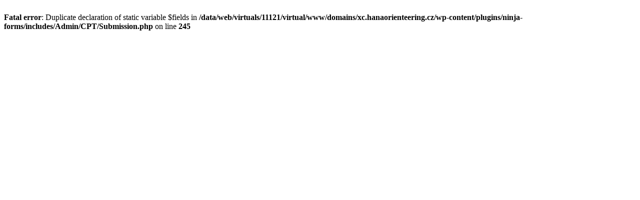

--- FILE ---
content_type: text/html; charset=UTF-8
request_url: http://xc.hanaorienteering.cz/author/admin/
body_size: 206
content:
<br />
<b>Fatal error</b>:  Duplicate declaration of static variable $fields in <b>/data/web/virtuals/11121/virtual/www/domains/xc.hanaorienteering.cz/wp-content/plugins/ninja-forms/includes/Admin/CPT/Submission.php</b> on line <b>245</b><br />
